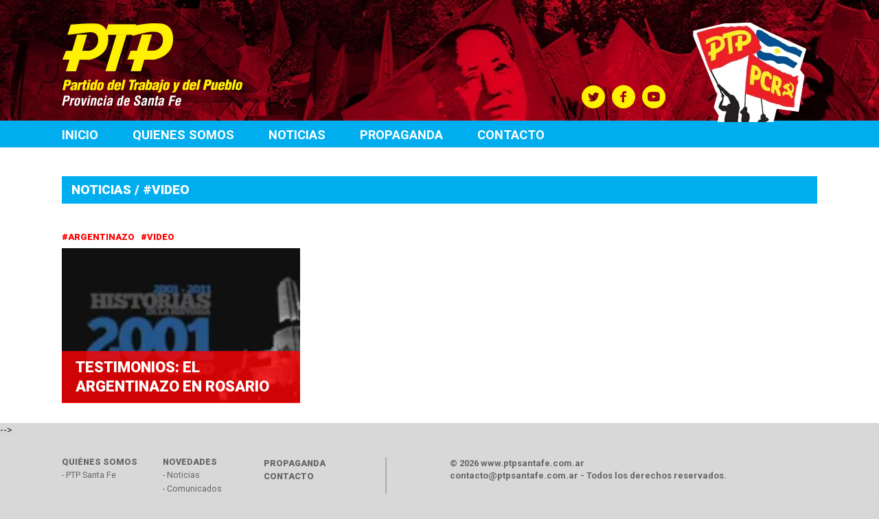

--- FILE ---
content_type: text/html; charset=UTF-8
request_url: https://ptpsantafe.org/tag/video/
body_size: 3969
content:
<!DOCTYPE html>
<html lang="es" xmlns:og="http://opengraphprotocol.org/schema/" xmlns:fb="http://www.facebook.com/2008/fbml">
    <head>
        <meta charset="UTF-8">
        <meta name="viewport" content="width=device-width, initial-scale=1">
        <link rel="profile" href="http://gmpg.org/xfn/11">
        <link href="https://fonts.googleapis.com/css?family=Roboto:400,500,700,900" rel="stylesheet">
        <title>Video &#8211; PTP</title>
<meta name='robots' content='max-image-preview:large' />
<link rel='dns-prefetch' href='//s.w.org' />
<link rel="alternate" type="application/rss+xml" title="PTP &raquo; Feed" href="https://ptpsantafe.org/feed/" />
<link rel="alternate" type="application/rss+xml" title="PTP &raquo; Feed de los comentarios" href="https://ptpsantafe.org/comments/feed/" />
<link rel="alternate" type="application/rss+xml" title="PTP &raquo; Etiqueta Video del feed" href="https://ptpsantafe.org/tag/video/feed/" />
<link rel='stylesheet' id='meme-bootstrap-css'  href='https://ptpsantafe.org/wp-content/themes/ptp/css/bootstrap.min.css' type='text/css' media='all' />
<link rel='stylesheet' id='meme-style-ext-css'  href='https://ptpsantafe.org/wp-content/themes/ptp/css/extCss.css?a=b' type='text/css' media='all' />
<link rel='stylesheet' id='meme-style-css'  href='https://ptpsantafe.org/wp-content/themes/ptp/css/main.min.css' type='text/css' media='all' />
<script type='text/javascript' src='https://ptpsantafe.org/wp-includes/js/jquery/jquery.min.js' id='jquery-core-js'></script>
<script type='text/javascript' src='https://ptpsantafe.org/wp-includes/js/jquery/jquery-migrate.min.js' id='jquery-migrate-js'></script>
<link rel="https://api.w.org/" href="https://ptpsantafe.org/wp-json/" /><link rel="alternate" type="application/json" href="https://ptpsantafe.org/wp-json/wp/v2/tags/48" /><link rel="EditURI" type="application/rsd+xml" title="RSD" href="https://ptpsantafe.org/xmlrpc.php?rsd" />
<link rel="wlwmanifest" type="application/wlwmanifest+xml" href="https://ptpsantafe.org/wp-includes/wlwmanifest.xml" /> 
<style type="text/css">.recentcomments a{display:inline !important;padding:0 !important;margin:0 !important;}</style>    </head>

    <body class="archive tag tag-video tag-48">
        <div id="page">


            <header id="masthead" role="banner">
                <div id="header-bg">
                    <div class="container">
                        <div class="row">
                            <div class="col-md-4 col-xs-12">
                                <div id="logo-sitio">
                                    <a href="https://ptpsantafe.org/" rel="home">
                                        <img src="https://ptpsantafe.org/wp-content/themes/ptp/img/ptp-logo.png" alt="PTP"/>
                                    </a>
                                </div>
                            </div>
                            <div class="col-md-4 pull-right col-xs-12">

                                <ul class="redes-nav">
                                    <li>
                                        <a href="https://twitter.com/ptpsantafe" target="blank"><i class="icon-twitter-with-circle"></i></a>
                                        <a href="https://www.facebook.com/ptppcrsantafe" target="blank"><i class="icon-facebook-with-circle"></i></a>
                                        <a href="https://www.youtube.com/channel/UC9ho-5RQS43ZwwF5JoUC77g" target="blank"><i class="icon-youtube-with-circle"></i></a>

                                    </li>
                                </ul>
                                <div class="logo-3-banderas">
                                    <img src="https://ptpsantafe.org/wp-content/themes/ptp/img/logo-3-banderas.png"/>
                                </div>
                            </div>
                        </div>
                    </div>
                </div>

                <nav id="navegacion-primaria" class="main-navigation" role="navigation">
                    <div class="container">
                        <div class="row">
                            <div class="col-md-12">

                                <div class="menu-menu-1-container"><ul id="primary-menu" class="menu"><li id="menu-item-234" class="menu-item menu-item-type-custom menu-item-object-custom menu-item-home menu-item-234"><a href="http://ptpsantafe.org/">Inicio</a></li>
<li id="menu-item-29" class="menu-item menu-item-type-post_type menu-item-object-page menu-item-29"><a href="https://ptpsantafe.org/quienes-somos/">Quienes somos</a></li>
<li id="menu-item-26" class="menu-item menu-item-type-post_type menu-item-object-page menu-item-26"><a href="https://ptpsantafe.org/noticias/">Noticias</a></li>
<li id="menu-item-116" class="menu-item menu-item-type-post_type menu-item-object-page menu-item-116"><a href="https://ptpsantafe.org/propaganda/">Propaganda</a></li>
<li id="menu-item-129" class="menu-item menu-item-type-post_type menu-item-object-page menu-item-129"><a href="https://ptpsantafe.org/contacto/">Contacto</a></li>
</ul></div>

                                <div class="hamburguer-icon ">
                                    <button class="">
                                        <i></i>
                                        <i></i>
                                        <i></i>
                                    </button>
                                </div>

                            </div>
                        </div>
                    </div>

                </nav><!-- #site-navigation -->
            </header><!-- #masthead -->

            <div id="content" class="site-content">

<section id="noticias-page" class="inner-page">

    <div class="container">
        <div class="row">
            <div class="col-md-12">
                 <h2>Noticias /  #Video </h2>                               
            </div>
        </div>
        <div class="row">
            <div class="col-md-12">
                <div id="primary" class="content-area">
                    <main id="main" class="site-main" role="main">

                        <div id="noticias-page-listado" class="listado-noticias">
                                                            <div class="row">

                                    <div  class="noticia col-md-4 noticia-ptp">

    <h3 class="noticia-hash">
                    <a href="https://ptpsantafe.org/tag/argentinazo/" title="Ver Argentinazo">#Argentinazo&nbsp;</a>
                        <a href="https://ptpsantafe.org/tag/video/" title="Ver Video">#Video&nbsp;</a>
                </h3>

    <a href="https://ptpsantafe.org/videos-2001-2011-testimonios-a-10-anos-del-argentinazo-en-rosario/">
        <div class="noticia-imagen" style="background-image: url(https://ptpsantafe.org/wp-content/uploads/2016/12/Captura-de-pantalla-2016-12-20-12.26.51-200x105.png);">
            <h1 class="noticia-titulo">Testimonios: el Argentinazo en Rosario</h1>
        </div>

    </a>
</div>                                </div>
                                                        </div>


                    </main><!-- #main -->
                </div><!-- #primary -->
            </div>
           <!-- <div class="col-md-4">
                <div id="sidebar-seccion">
    <section id="accesos" class="accesos-sidebar">
        <div class="acceso">
            <a href="https://ptpsantafe.org/tu-proyecto/">
                 <img src="https://ptpsantafe.org/wp-content/themes/ptp/img/accesoTuProyectoV.png"/>                       
            </a>
        </div>
        <!--
        <div class="acceso">
            <a href="https://ptpsantafe.org/proyectos/">
                LA<br/>
                PROVINCIA<br/>
                <span>QUE <br/>QUEREMOS</span>                        
            </a>
        </div>

        <div class="acceso" style="background-image: url(https://ptpsantafe.org/wp-content/themes/ptp/img/acceso3.jpg);">
            <a href="https://ptpsantafe.org/tu-proyecto/">
                SUMATE<br/>
                CON<br/>
                <span>TU<br/>PROYECTO</span>                        
            </a>
        </div>
        -->
    </section>

</div>            </div>-->
        </div>
    </div>




</section>




</div><!-- #content -->

<footer id="colophon" class="site-footer" role="contentinfo">



    <div class="container">
        <div class="row">
            <div class="col-md-5">
                <div id="nav-footer">
                    <div class="nav-footer-col">
                        <h3>QUIÉNES SOMOS</h3>
                        <ul>
                            <li><a href="https://ptpsantafe.org/quienes-somos/">- PTP Santa Fe</a></li>
                      
                        </ul>
                    </div>
                    <div class="nav-footer-col">
                        <h3>NOVEDADES</h3>
                        <ul>
                            <li><a  href="https://ptpsantafe.org/noticias/">- Noticias</a></li>
                            <li><a  href="">- Comunicados</a></li>                      
                        </ul>
                    </div>
                    <div class="nav-footer-col">
                       
                        <ul>
                            <li><a class="link-grande" href="https://ptpsantafe.org/propaganda/">PROPAGANDA</a></li>
                                          
                        </ul>
                    </div>
                    <div class="nav-footer-col">
                        <a class="link-grande" href="https://ptpsantafe.org/contacto/" class='contacto-bt'>Contacto</a>
                    </div>


                </div>
            </div>
            <div class="col-md-1">
                <div class="border-footer"></div>
            </div>
            <div class="col-md-6">


                <div id="copyright">
                    <p>
                        <strong>
                            © 2026 www.ptpsantafe.com.ar</strong>
                        <br/>
                        contacto@ptpsantafe.com.ar - Todos los derechos reservados.
                        <a href="http://estudiolunes.com"><img src="https://ptpsantafe.org/wp-content/themes/ptp/img/estudio-lunes.png"/></a>
                    </p>
                </div>

            </div>
        </div>
    </div>


</footer><!-- #colophon -->
</div><!-- #page -->

<div id="fb-root"></div>
<script>(function (d, s, id) {
        var js, fjs = d.getElementsByTagName(s)[0];
        if (d.getElementById(id))
            return;
        js = d.createElement(s);
        js.id = id;
        js.src = "//connect.facebook.net/es_ES/sdk.js#xfbml=1&version=v2.6&appId=388886614495246";
        fjs.parentNode.insertBefore(js, fjs);
    }(document, 'script', 'facebook-jssdk'));</script>


<script src="http://maps.googleapis.com/maps/api/js?key=AIzaSyDYEF2lMRrP2Q7mgGKjKtUs2qF2o8xq24A"></script>


<script>



    var sucursales = [
{"id":94,"lat":"-33.02444390000001","lng":"-60.63054169999998","titulo":"VGG","contenido":"<div>Local: Mitre 1331<\/div>\r\n<div>Contacto: Adolfo Rosas 0341155314437<\/div>\r\n<div>Facebook:\u00a0Frente Social y Popular Villa Gdor Galvez<\/div>"},{"id":93,"lat":"-32.94335300000001","lng":"-60.64246600000001","titulo":"Rosario","contenido":"<div><b>Contacto:<\/b><\/div>\r\n<div>San Lorenzo 1453<\/div>"},{"id":92,"lat":"-31.2488886","lng":"-61.499777900000026","titulo":"RAFAELA","contenido":"<div>Local: Avanthay 259<\/div>\r\n<div>\r\n<div>Contacto: Cuiti Avalos 349215582460<\/div>\r\n<div>Monica Fontanetto<\/div>\r\n<div>349215640420<\/div>\r\n<div>Fan page: \u00a0Frente Social y Popular Rafaela<\/div>\r\n<\/div>"},    ];
</script>
<script type='text/javascript' src='https://ptpsantafe.org/wp-content/themes/ptp/js/plugins.js' id='meme-plugins-js'></script>
<script type='text/javascript' id='meme-js-js-extra'>
/* <![CDATA[ */
var Meme = {"ajaxUrl":"https:\/\/ptpsantafe.org\/wp-admin\/admin-ajax.php","themeUrl":"https:\/\/ptpsantafe.org\/wp-content\/themes\/ptp"};
/* ]]> */
</script>
<script type='text/javascript' src='https://ptpsantafe.org/wp-content/themes/ptp/js/main.min.js' id='meme-js-js'></script>

<script>
  (function(i,s,o,g,r,a,m){i['GoogleAnalyticsObject']=r;i[r]=i[r]||function(){
  (i[r].q=i[r].q||[]).push(arguments)},i[r].l=1*new Date();a=s.createElement(o),
  m=s.getElementsByTagName(o)[0];a.async=1;a.src=g;m.parentNode.insertBefore(a,m)
  })(window,document,'script','https://www.google-analytics.com/analytics.js','ga');

  ga('create', 'UA-34294796-18', 'auto');
  ga('send', 'pageview');

</script>
</body>
</html>


--- FILE ---
content_type: text/plain
request_url: https://www.google-analytics.com/j/collect?v=1&_v=j102&a=1168253060&t=pageview&_s=1&dl=https%3A%2F%2Fptpsantafe.org%2Ftag%2Fvideo%2F&ul=en-us%40posix&dt=Video%20%E2%80%93%20PTP&sr=1280x720&vp=1280x720&_u=IEBAAEABAAAAACAAI~&jid=278209491&gjid=665056485&cid=856712480.1768939798&tid=UA-34294796-18&_gid=882303185.1768939798&_r=1&_slc=1&z=1284523020
body_size: -450
content:
2,cG-ZGVLGC0F83